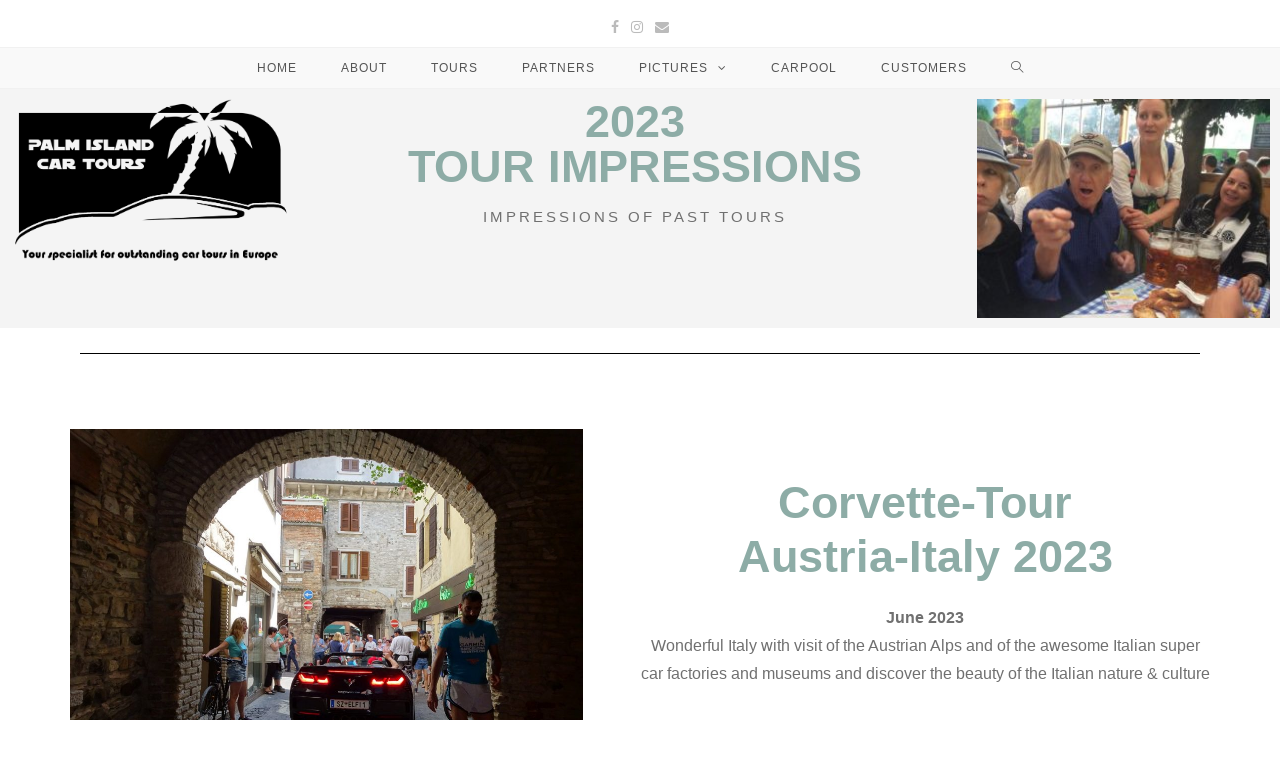

--- FILE ---
content_type: text/html; charset=UTF-8
request_url: http://palm-island-car.tours/pictures-2023-3-2
body_size: 15315
content:

<!DOCTYPE html>
<html class="html" lang="de" itemscope itemtype="http://schema.org/WebPage">
<head>
	<meta charset="UTF-8">
	<link rel="profile" href="http://gmpg.org/xfn/11">

	<meta name='robots' content='index, follow, max-image-preview:large, max-snippet:-1, max-video-preview:-1' />
<meta name="viewport" content="width=device-width, initial-scale=1">
	<!-- This site is optimized with the Yoast SEO plugin v16.0.2 - https://yoast.com/wordpress/plugins/seo/ -->
	<title>Pictures 2023 - Palm Island Car Tours</title>
	<link rel="canonical" href="http://palm-island-car.tours/pictures-2023-3-2" />
	<meta property="og:locale" content="de_DE" />
	<meta property="og:type" content="article" />
	<meta property="og:title" content="Pictures 2023 - Palm Island Car Tours" />
	<meta property="og:description" content="2023 TOUR IMPRESSIONS Impressions of past tours Corvette-Tour Austria-Italy 2023 June 2023 Wonderful Italy with visit of the Austrian Alps and of the awesome&nbsp;Italian super car factories and museums&nbsp;and discover the beauty of the Italian nature &amp; culture Open Album Video Impressions" />
	<meta property="og:url" content="http://palm-island-car.tours/pictures-2023-3-2" />
	<meta property="og:site_name" content="Palm Island Car Tours" />
	<meta property="article:publisher" content="https://www.facebook.com/Palm-Island-Car-Tours-2066198046958620/" />
	<meta property="article:modified_time" content="2023-08-22T16:14:32+00:00" />
	<meta property="og:image" content="http://palm-island-car.tours/wp-content/uploads/2019/02/logo_pict_transparent-768x449.png" />
	<meta name="twitter:card" content="summary_large_image" />
	<meta name="twitter:label1" content="Geschätzte Lesezeit">
	<meta name="twitter:data1" content="1 Minute">
	<script type="application/ld+json" class="yoast-schema-graph">{"@context":"https://schema.org","@graph":[{"@type":"Organization","@id":"http://palm-island-car.tours/#organization","name":"Palm Island Car Tours","url":"http://palm-island-car.tours/","sameAs":["https://www.facebook.com/Palm-Island-Car-Tours-2066198046958620/","https://www.instagram.com/palm_island_car_tours/"],"logo":{"@type":"ImageObject","@id":"http://palm-island-car.tours/#logo","inLanguage":"de","url":"http://palm-island-car.tours/wp-content/uploads/2019/02/Logo_original_klein.jpg","width":660,"height":510,"caption":"Palm Island Car Tours"},"image":{"@id":"http://palm-island-car.tours/#logo"}},{"@type":"WebSite","@id":"http://palm-island-car.tours/#website","url":"http://palm-island-car.tours/","name":"Palm Island Car Tours","description":"See the world with fantastic sport cars","publisher":{"@id":"http://palm-island-car.tours/#organization"},"potentialAction":[{"@type":"SearchAction","target":"http://palm-island-car.tours/?s={search_term_string}","query-input":"required name=search_term_string"}],"inLanguage":"de"},{"@type":"ImageObject","@id":"http://palm-island-car.tours/pictures-2023-3-2#primaryimage","inLanguage":"de","url":"http://palm-island-car.tours/wp-content/uploads/2019/02/logo_pict_transparent-768x449.png"},{"@type":"WebPage","@id":"http://palm-island-car.tours/pictures-2023-3-2#webpage","url":"http://palm-island-car.tours/pictures-2023-3-2","name":"Pictures 2023 - Palm Island Car Tours","isPartOf":{"@id":"http://palm-island-car.tours/#website"},"primaryImageOfPage":{"@id":"http://palm-island-car.tours/pictures-2023-3-2#primaryimage"},"datePublished":"2022-07-29T17:38:01+00:00","dateModified":"2023-08-22T16:14:32+00:00","breadcrumb":{"@id":"http://palm-island-car.tours/pictures-2023-3-2#breadcrumb"},"inLanguage":"de","potentialAction":[{"@type":"ReadAction","target":["http://palm-island-car.tours/pictures-2023-3-2"]}]},{"@type":"BreadcrumbList","@id":"http://palm-island-car.tours/pictures-2023-3-2#breadcrumb","itemListElement":[{"@type":"ListItem","position":1,"item":{"@type":"WebPage","@id":"http://palm-island-car.tours/","url":"http://palm-island-car.tours/","name":"Startseite"}},{"@type":"ListItem","position":2,"item":{"@type":"WebPage","@id":"http://palm-island-car.tours/pictures-2023-3-2","url":"http://palm-island-car.tours/pictures-2023-3-2","name":"Pictures 2023"}}]}]}</script>
	<!-- / Yoast SEO plugin. -->


<link rel='dns-prefetch' href='//s.w.org' />
<link rel='dns-prefetch' href='//v0.wordpress.com' />
<link rel="alternate" type="application/rss+xml" title="Palm Island Car Tours &raquo; Feed" href="http://palm-island-car.tours/feed" />
<link rel="alternate" type="application/rss+xml" title="Palm Island Car Tours &raquo; Kommentar-Feed" href="http://palm-island-car.tours/comments/feed" />
		<!-- This site uses the Google Analytics by ExactMetrics plugin v6.7.0 - Using Analytics tracking - https://www.exactmetrics.com/ -->
		<!-- Note: ExactMetrics is not currently configured on this site. The site owner needs to authenticate with Google Analytics in the ExactMetrics settings panel. -->
					<!-- No UA code set -->
				<!-- / Google Analytics by ExactMetrics -->
				<script type="text/javascript">
			window._wpemojiSettings = {"baseUrl":"https:\/\/s.w.org\/images\/core\/emoji\/13.0.1\/72x72\/","ext":".png","svgUrl":"https:\/\/s.w.org\/images\/core\/emoji\/13.0.1\/svg\/","svgExt":".svg","source":{"concatemoji":"http:\/\/palm-island-car.tours\/wp-includes\/js\/wp-emoji-release.min.js?ver=5.7.14"}};
			!function(e,a,t){var n,r,o,i=a.createElement("canvas"),p=i.getContext&&i.getContext("2d");function s(e,t){var a=String.fromCharCode;p.clearRect(0,0,i.width,i.height),p.fillText(a.apply(this,e),0,0);e=i.toDataURL();return p.clearRect(0,0,i.width,i.height),p.fillText(a.apply(this,t),0,0),e===i.toDataURL()}function c(e){var t=a.createElement("script");t.src=e,t.defer=t.type="text/javascript",a.getElementsByTagName("head")[0].appendChild(t)}for(o=Array("flag","emoji"),t.supports={everything:!0,everythingExceptFlag:!0},r=0;r<o.length;r++)t.supports[o[r]]=function(e){if(!p||!p.fillText)return!1;switch(p.textBaseline="top",p.font="600 32px Arial",e){case"flag":return s([127987,65039,8205,9895,65039],[127987,65039,8203,9895,65039])?!1:!s([55356,56826,55356,56819],[55356,56826,8203,55356,56819])&&!s([55356,57332,56128,56423,56128,56418,56128,56421,56128,56430,56128,56423,56128,56447],[55356,57332,8203,56128,56423,8203,56128,56418,8203,56128,56421,8203,56128,56430,8203,56128,56423,8203,56128,56447]);case"emoji":return!s([55357,56424,8205,55356,57212],[55357,56424,8203,55356,57212])}return!1}(o[r]),t.supports.everything=t.supports.everything&&t.supports[o[r]],"flag"!==o[r]&&(t.supports.everythingExceptFlag=t.supports.everythingExceptFlag&&t.supports[o[r]]);t.supports.everythingExceptFlag=t.supports.everythingExceptFlag&&!t.supports.flag,t.DOMReady=!1,t.readyCallback=function(){t.DOMReady=!0},t.supports.everything||(n=function(){t.readyCallback()},a.addEventListener?(a.addEventListener("DOMContentLoaded",n,!1),e.addEventListener("load",n,!1)):(e.attachEvent("onload",n),a.attachEvent("onreadystatechange",function(){"complete"===a.readyState&&t.readyCallback()})),(n=t.source||{}).concatemoji?c(n.concatemoji):n.wpemoji&&n.twemoji&&(c(n.twemoji),c(n.wpemoji)))}(window,document,window._wpemojiSettings);
		</script>
		<style type="text/css">
img.wp-smiley,
img.emoji {
	display: inline !important;
	border: none !important;
	box-shadow: none !important;
	height: 1em !important;
	width: 1em !important;
	margin: 0 .07em !important;
	vertical-align: -0.1em !important;
	background: none !important;
	padding: 0 !important;
}
</style>
	<link rel='stylesheet' id='wp-block-library-css'  href='http://palm-island-car.tours/wp-includes/css/dist/block-library/style.min.css?ver=5.7.14' type='text/css' media='all' />
<style id='wp-block-library-inline-css' type='text/css'>
.has-text-align-justify{text-align:justify;}
</style>
<link rel='stylesheet' id='contact-form-7-css'  href='http://palm-island-car.tours/wp-content/plugins/contact-form-7/includes/css/styles.css?ver=5.4' type='text/css' media='all' />
<link rel='stylesheet' id='rs-plugin-settings-css'  href='http://palm-island-car.tours/wp-content/plugins/revslider/public/assets/css/settings.css?ver=5.4.8.1' type='text/css' media='all' />
<style id='rs-plugin-settings-inline-css' type='text/css'>
#rs-demo-id {}
</style>
<link rel='stylesheet' id='font-awesome-css'  href='http://palm-island-car.tours/wp-content/themes/oceanwp/assets/css/third/font-awesome.min.css?ver=4.7.0' type='text/css' media='all' />
<link rel='stylesheet' id='simple-line-icons-css'  href='http://palm-island-car.tours/wp-content/themes/oceanwp/assets/css/third/simple-line-icons.min.css?ver=2.4.0' type='text/css' media='all' />
<link rel='stylesheet' id='magnific-popup-css'  href='http://palm-island-car.tours/wp-content/themes/oceanwp/assets/css/third/magnific-popup.min.css?ver=1.0.0' type='text/css' media='all' />
<link rel='stylesheet' id='slick-css'  href='http://palm-island-car.tours/wp-content/themes/oceanwp/assets/css/third/slick.min.css?ver=1.6.0' type='text/css' media='all' />
<link rel='stylesheet' id='oceanwp-style-css'  href='http://palm-island-car.tours/wp-content/themes/oceanwp/assets/css/style.min.css?ver=1.5.32' type='text/css' media='all' />
<link rel='stylesheet' id='elementor-icons-css'  href='http://palm-island-car.tours/wp-content/plugins/elementor/assets/lib/eicons/css/elementor-icons.min.css?ver=5.11.0' type='text/css' media='all' />
<link rel='stylesheet' id='elementor-animations-css'  href='http://palm-island-car.tours/wp-content/plugins/elementor/assets/lib/animations/animations.min.css?ver=3.1.4' type='text/css' media='all' />
<link rel='stylesheet' id='elementor-frontend-legacy-css'  href='http://palm-island-car.tours/wp-content/plugins/elementor/assets/css/frontend-legacy.min.css?ver=3.1.4' type='text/css' media='all' />
<link rel='stylesheet' id='elementor-frontend-css'  href='http://palm-island-car.tours/wp-content/plugins/elementor/assets/css/frontend.min.css?ver=3.1.4' type='text/css' media='all' />
<link rel='stylesheet' id='elementor-post-8222-css'  href='http://palm-island-car.tours/wp-content/uploads/elementor/css/post-8222.css?ver=1616609406' type='text/css' media='all' />
<link rel='stylesheet' id='elementor-global-css'  href='http://palm-island-car.tours/wp-content/uploads/elementor/css/global.css?ver=1616609406' type='text/css' media='all' />
<link rel='stylesheet' id='elementor-post-8502-css'  href='http://palm-island-car.tours/wp-content/uploads/elementor/css/post-8502.css?ver=1692706558' type='text/css' media='all' />
<link rel='stylesheet' id='jquery-lazyloadxt-spinner-css-css'  href='//palm-island-car.tours/wp-content/plugins/a3-lazy-load/assets/css/jquery.lazyloadxt.spinner.css?ver=5.7.14' type='text/css' media='all' />
<link rel='stylesheet' id='oe-widgets-style-css'  href='http://palm-island-car.tours/wp-content/plugins/ocean-extra/assets/css/widgets.css?ver=5.7.14' type='text/css' media='all' />
<link rel='stylesheet' id='jetpack_css-css'  href='http://palm-island-car.tours/wp-content/plugins/jetpack/css/jetpack.css?ver=9.5.5' type='text/css' media='all' />
<script type='text/javascript' src='http://palm-island-car.tours/wp-content/plugins/1and1-wordpress-assistant/js/cookies.js?ver=5.7.14' id='1and1-wp-cookies-js'></script>
<script type='text/javascript' src='http://palm-island-car.tours/wp-includes/js/jquery/jquery.min.js?ver=3.5.1' id='jquery-core-js'></script>
<script type='text/javascript' src='http://palm-island-car.tours/wp-includes/js/jquery/jquery-migrate.min.js?ver=3.3.2' id='jquery-migrate-js'></script>
<script type='text/javascript' src='http://palm-island-car.tours/wp-content/plugins/revslider/public/assets/js/jquery.themepunch.tools.min.js?ver=5.4.8.1' id='tp-tools-js'></script>
<script type='text/javascript' src='http://palm-island-car.tours/wp-content/plugins/revslider/public/assets/js/jquery.themepunch.revolution.min.js?ver=5.4.8.1' id='revmin-js'></script>
<link rel="https://api.w.org/" href="http://palm-island-car.tours/wp-json/" /><link rel="alternate" type="application/json" href="http://palm-island-car.tours/wp-json/wp/v2/pages/8502" /><link rel="EditURI" type="application/rsd+xml" title="RSD" href="http://palm-island-car.tours/xmlrpc.php?rsd" />
<link rel="wlwmanifest" type="application/wlwmanifest+xml" href="http://palm-island-car.tours/wp-includes/wlwmanifest.xml" /> 
<meta name="generator" content="WordPress 5.7.14" />
<link rel='shortlink' href='https://wp.me/PaItzC-2d8' />
<link rel="alternate" type="application/json+oembed" href="http://palm-island-car.tours/wp-json/oembed/1.0/embed?url=http%3A%2F%2Fpalm-island-car.tours%2Fpictures-2023-3-2" />
<link rel="alternate" type="text/xml+oembed" href="http://palm-island-car.tours/wp-json/oembed/1.0/embed?url=http%3A%2F%2Fpalm-island-car.tours%2Fpictures-2023-3-2&#038;format=xml" />
<style type='text/css'>img#wpstats{display:none}</style><style type="text/css">.recentcomments a{display:inline !important;padding:0 !important;margin:0 !important;}</style><style type="text/css">.broken_link, a.broken_link {
	text-decoration: line-through;
}</style><meta name="generator" content="Powered by Slider Revolution 5.4.8.1 - responsive, Mobile-Friendly Slider Plugin for WordPress with comfortable drag and drop interface." />
<link rel="icon" href="http://palm-island-car.tours/wp-content/uploads/2019/01/cropped-palm-32x32.jpg" sizes="32x32" />
<link rel="icon" href="http://palm-island-car.tours/wp-content/uploads/2019/01/cropped-palm-192x192.jpg" sizes="192x192" />
<link rel="apple-touch-icon" href="http://palm-island-car.tours/wp-content/uploads/2019/01/cropped-palm-180x180.jpg" />
<meta name="msapplication-TileImage" content="http://palm-island-car.tours/wp-content/uploads/2019/01/cropped-palm-270x270.jpg" />
<script type="text/javascript">function setREVStartSize(e){									
						try{ e.c=jQuery(e.c);var i=jQuery(window).width(),t=9999,r=0,n=0,l=0,f=0,s=0,h=0;
							if(e.responsiveLevels&&(jQuery.each(e.responsiveLevels,function(e,f){f>i&&(t=r=f,l=e),i>f&&f>r&&(r=f,n=e)}),t>r&&(l=n)),f=e.gridheight[l]||e.gridheight[0]||e.gridheight,s=e.gridwidth[l]||e.gridwidth[0]||e.gridwidth,h=i/s,h=h>1?1:h,f=Math.round(h*f),"fullscreen"==e.sliderLayout){var u=(e.c.width(),jQuery(window).height());if(void 0!=e.fullScreenOffsetContainer){var c=e.fullScreenOffsetContainer.split(",");if (c) jQuery.each(c,function(e,i){u=jQuery(i).length>0?u-jQuery(i).outerHeight(!0):u}),e.fullScreenOffset.split("%").length>1&&void 0!=e.fullScreenOffset&&e.fullScreenOffset.length>0?u-=jQuery(window).height()*parseInt(e.fullScreenOffset,0)/100:void 0!=e.fullScreenOffset&&e.fullScreenOffset.length>0&&(u-=parseInt(e.fullScreenOffset,0))}f=u}else void 0!=e.minHeight&&f<e.minHeight&&(f=e.minHeight);e.c.closest(".rev_slider_wrapper").css({height:f})					
						}catch(d){console.log("Failure at Presize of Slider:"+d)}						
					};</script>
<!-- OceanWP CSS -->
<style type="text/css">
/* General CSS */a:hover,a.light:hover,.theme-heading .text::before,#top-bar-content >a:hover,#top-bar-social li.oceanwp-email a:hover,#site-navigation-wrap .dropdown-menu >li >a:hover,#site-header.medium-header #medium-searchform button:hover,.oceanwp-mobile-menu-icon a:hover,.blog-entry.post .blog-entry-header .entry-title a:hover,.blog-entry.post .blog-entry-readmore a:hover,.blog-entry.thumbnail-entry .blog-entry-category a,ul.meta li a:hover,.dropcap,.single nav.post-navigation .nav-links .title,body .related-post-title a:hover,body #wp-calendar caption,body .contact-info-widget.default i,body .contact-info-widget.big-icons i,body .custom-links-widget .oceanwp-custom-links li a:hover,body .custom-links-widget .oceanwp-custom-links li a:hover:before,body .posts-thumbnails-widget li a:hover,body .social-widget li.oceanwp-email a:hover,.comment-author .comment-meta .comment-reply-link,#respond #cancel-comment-reply-link:hover,#footer-widgets .footer-box a:hover,#footer-bottom a:hover,#footer-bottom #footer-bottom-menu a:hover,.sidr a:hover,.sidr-class-dropdown-toggle:hover,.sidr-class-menu-item-has-children.active >a,.sidr-class-menu-item-has-children.active >a >.sidr-class-dropdown-toggle,input[type=checkbox]:checked:before{color:#8daca6}input[type="button"],input[type="reset"],input[type="submit"],button[type="submit"],.button,#site-navigation-wrap .dropdown-menu >li.btn >a >span,.thumbnail:hover i,.post-quote-content,.omw-modal .omw-close-modal,body .contact-info-widget.big-icons li:hover i,body div.wpforms-container-full .wpforms-form input[type=submit],body div.wpforms-container-full .wpforms-form button[type=submit],body div.wpforms-container-full .wpforms-form .wpforms-page-button{background-color:#8daca6}.widget-title{border-color:#8daca6}blockquote{border-color:#8daca6}#searchform-dropdown{border-color:#8daca6}.dropdown-menu .sub-menu{border-color:#8daca6}.blog-entry.large-entry .blog-entry-readmore a:hover{border-color:#8daca6}.oceanwp-newsletter-form-wrap input[type="email"]:focus{border-color:#8daca6}.social-widget li.oceanwp-email a:hover{border-color:#8daca6}#respond #cancel-comment-reply-link:hover{border-color:#8daca6}body .contact-info-widget.big-icons li:hover i{border-color:#8daca6}#footer-widgets .oceanwp-newsletter-form-wrap input[type="email"]:focus{border-color:#8daca6}.container{width:1401px}@media only screen and (min-width:960px){.content-area,.content-left-sidebar .content-area{width:100%}}@media only screen and (min-width:960px){.widget-area,.content-left-sidebar .widget-area{width:30%}}/* Top Bar CSS */#top-bar{padding:0}/* Header CSS */#site-header.medium-header .top-header-wrap{padding:20px 0 20px 0}.is-sticky #site-header.medium-header .top-header-wrap{padding:10px 0 10px 0}#site-header.medium-header #site-navigation-wrap .dropdown-menu >li >a,#site-header.medium-header .oceanwp-mobile-menu-icon a{line-height:40px}#site-header.has-header-media .overlay-header-media{background-color:rgba(0,0,0,0.5)}#site-logo #site-logo-inner a img,#site-header.center-header #site-navigation-wrap .middle-site-logo a img{max-width:174px}#site-header #site-logo #site-logo-inner a img,#site-header.center-header #site-navigation-wrap .middle-site-logo a img{max-height:168px}.oceanwp-social-menu ul li a,.oceanwp-social-menu .colored ul li a,.oceanwp-social-menu .minimal ul li a,.oceanwp-social-menu .dark ul li a{font-size:16px}.oceanwp-social-menu ul li a{margin:0 5px 0 0}/* Footer Widgets CSS */#footer-widgets{padding:50px 0 0 0}#footer-widgets{background-color:#f9f9f9}/* Footer Bottom CSS */#footer-bottom{background-color:#f9f9f9}/* Typography CSS */body{color:#ffffff}h1{color:#8daca6}h2{color:#8daca6}h3{color:#8daca6}h4{color:#8daca6}.dropdown-menu ul li a.menu-link,#site-header.full_screen-header .fs-dropdown-menu ul.sub-menu li a{text-transform:uppercase}
</style></head>

<body class="page-template-default page page-id-8502 wp-custom-logo oceanwp-theme sidebar-mobile medium-header-style default-breakpoint content-full-width content-max-width has-topbar page-header-disabled has-breadcrumbs no-margins elementor-default elementor-kit-8222 elementor-page elementor-page-8502">

	
	<div id="outer-wrap" class="site clr">

		
		<div id="wrap" class="clr">

			

<div id="top-bar-wrap" class="clr">

	<div id="top-bar" class="clr container has-no-content">

		
		<div id="top-bar-inner" class="clr">

			

<div id="top-bar-social" class="clr top-bar-centered">

	<ul class="clr">

		<li class="oceanwp-facebook"><a href="https://www.facebook.com/Palm-Island-Car-Tours-2066198046958620/" title="Facebook" target="_blank"><span class="fa fa-facebook"></span></a></li><li class="oceanwp-instagram"><a href="https://www.instagram.com/palm_island_car_tours" title="Instagram" target="_blank"><span class="fa fa-instagram"></span></a></li><li class="oceanwp-email"><a href="mailto:&#109;&#97;ndy&#64;pal&#109;&#45;&#105;&#115;&#108;an&#100;&#45;&#99;&#97;r.&#116;o&#117;&#114;&#115;" title="E-Mail" target="_self"><span class="fa fa-envelope"></span></a></li>
	</ul>

</div><!-- #top-bar-social -->
		</div><!-- #top-bar-inner -->

		
	</div><!-- #top-bar -->

</div><!-- #top-bar-wrap -->


			
<header id="site-header" class="medium-header has-social hidden-menu clr" data-height="54" itemscope="itemscope" itemtype="http://schema.org/WPHeader">

	
		

<div id="site-header-inner" class="clr">

	
	<div class="bottom-header-wrap clr">

					<div id="site-navigation-wrap" class="clr center-menu">
		
			
							<div class="container clr">
			
			<nav id="site-navigation" class="navigation main-navigation clr" itemscope="itemscope" itemtype="http://schema.org/SiteNavigationElement">

				<ul id="menu-main-menu" class="main-menu dropdown-menu sf-menu"><li id="menu-item-6872" class="menu-item menu-item-type-custom menu-item-object-custom menu-item-home menu-item-6872"><a href="http://palm-island-car.tours/" class="menu-link"><span class="text-wrap">Home</span></a></li><li id="menu-item-6732" class="menu-item menu-item-type-post_type menu-item-object-page menu-item-6732"><a href="http://palm-island-car.tours/about-me" class="menu-link"><span class="text-wrap">About</span></a></li><li id="menu-item-6691" class="menu-item menu-item-type-custom menu-item-object-custom menu-item-6691"><a href="http://palm-island-car.tours/tours" class="menu-link"><span class="text-wrap">Tours</span></a></li><li id="menu-item-6752" class="menu-item menu-item-type-custom menu-item-object-custom menu-item-6752"><a href="http://palm-island-car.tours/partners" class="menu-link"><span class="text-wrap">Partners</span></a></li><li id="menu-item-6693" class="menu-item menu-item-type-custom menu-item-object-custom current-menu-ancestor current-menu-parent menu-item-has-children dropdown menu-item-6693 nav-no-click"><a class="menu-link"><span class="text-wrap">Pictures <span class="nav-arrow fa fa-angle-down"></span></span></a>
<ul class="sub-menu">
	<li id="menu-item-8513" class="menu-item menu-item-type-post_type menu-item-object-page current-menu-item page_item page-item-8502 current_page_item menu-item-8513"><a href="http://palm-island-car.tours/pictures-2023-3-2" class="menu-link"><span class="text-wrap">Pictures 2023</span></a></li>	<li id="menu-item-8519" class="menu-item menu-item-type-post_type menu-item-object-page menu-item-8519"><a href="http://palm-island-car.tours/pictures-2022" class="menu-link"><span class="text-wrap">Pictures 2022</span></a></li>	<li id="menu-item-7708" class="menu-item menu-item-type-post_type menu-item-object-page menu-item-7708"><a href="http://palm-island-car.tours/pictures2019" class="menu-link"><span class="text-wrap">Pictures 2019</span></a></li>	<li id="menu-item-7713" class="menu-item menu-item-type-post_type menu-item-object-page menu-item-7713"><a href="http://palm-island-car.tours/pictures-2018" class="menu-link"><span class="text-wrap">Pictures 2018</span></a></li></ul>
</li><li id="menu-item-6692" class="menu-item menu-item-type-custom menu-item-object-custom menu-item-6692"><a href="http://palm-island-car.tours/carpool" class="menu-link"><span class="text-wrap">Carpool</span></a></li><li id="menu-item-6871" class="menu-item menu-item-type-custom menu-item-object-custom menu-item-6871"><a href="http://palm-island-car.tours/custemer-review" class="menu-link"><span class="text-wrap">Customers</span></a></li><li class="search-toggle-li"><a href="#" class="site-search-toggle search-dropdown-toggle"><span class="icon-magnifier"></span></a></li></ul>
<div id="searchform-dropdown" class="header-searchform-wrap clr">
	
<form method="get" class="searchform" id="searchform" action="http://palm-island-car.tours/">
	<input type="text" class="field" name="s" id="s" placeholder="Suche nach">
	</form></div><!-- #searchform-dropdown -->
			</nav><!-- #site-navigation -->

							</div>
			
			
					</div><!-- #site-navigation-wrap -->
		
		
	
		
	<div class="oceanwp-mobile-menu-icon clr mobile-right">

		
		
		
		<a href="#" class="mobile-menu">
							<i class="fa fa-bars"></i>
							<span class="oceanwp-text">Menü</span>

						</a>

		
		
		
	</div><!-- #oceanwp-mobile-menu-navbar -->


		
	</div>

</div><!-- #site-header-inner -->


				
	
</header><!-- #site-header -->


						
			<main id="main" class="site-main clr" >

				
	
	<div id="content-wrap" class="container clr">

		
		<div id="primary" class="content-area clr">

			
			<div id="content" class="site-content clr">

				
				
<article class="single-page-article clr">

	
<div class="entry clr" itemprop="text">
				<div data-elementor-type="wp-post" data-elementor-id="8502" class="elementor elementor-8502" data-elementor-settings="[]">
						<div class="elementor-inner">
							<div class="elementor-section-wrap">
							<section class="elementor-section elementor-top-section elementor-element elementor-element-19fa37c elementor-section-stretched elementor-section-full_width elementor-section-height-default elementor-section-height-default" data-id="19fa37c" data-element_type="section" data-settings="{&quot;stretch_section&quot;:&quot;section-stretched&quot;,&quot;background_background&quot;:&quot;classic&quot;}">
						<div class="elementor-container elementor-column-gap-default">
							<div class="elementor-row">
					<div class="elementor-column elementor-col-33 elementor-top-column elementor-element elementor-element-4210491" data-id="4210491" data-element_type="column">
			<div class="elementor-column-wrap elementor-element-populated">
							<div class="elementor-widget-wrap">
						<div class="elementor-element elementor-element-c581cda elementor-widget elementor-widget-image" data-id="c581cda" data-element_type="widget" data-widget_type="image.default">
				<div class="elementor-widget-container">
					<div class="elementor-image">
										<img width="768" height="449" src="//palm-island-car.tours/wp-content/plugins/a3-lazy-load/assets/images/lazy_placeholder.gif" data-lazy-type="image" data-src="http://palm-island-car.tours/wp-content/uploads/2019/02/logo_pict_transparent-768x449.png" class="lazy lazy-hidden attachment-medium_large size-medium_large" alt="" loading="lazy" srcset="" data-srcset="http://palm-island-car.tours/wp-content/uploads/2019/02/logo_pict_transparent-768x449.png 768w, http://palm-island-car.tours/wp-content/uploads/2019/02/logo_pict_transparent-e1549294175844.png 300w, http://palm-island-car.tours/wp-content/uploads/2019/02/logo_pict_transparent-1024x599.png 1024w" sizes="(max-width: 768px) 100vw, 768px" data-attachment-id="7518" data-permalink="http://palm-island-car.tours/?attachment_id=7518" data-orig-file="http://palm-island-car.tours/wp-content/uploads/2019/02/logo_pict_transparent-e1549294175844.png" data-orig-size="300,176" data-comments-opened="1" data-image-meta="{&quot;aperture&quot;:&quot;0&quot;,&quot;credit&quot;:&quot;&quot;,&quot;camera&quot;:&quot;&quot;,&quot;caption&quot;:&quot;&quot;,&quot;created_timestamp&quot;:&quot;0&quot;,&quot;copyright&quot;:&quot;&quot;,&quot;focal_length&quot;:&quot;0&quot;,&quot;iso&quot;:&quot;0&quot;,&quot;shutter_speed&quot;:&quot;0&quot;,&quot;title&quot;:&quot;&quot;,&quot;orientation&quot;:&quot;0&quot;}" data-image-title="logo_pict_transparent" data-image-description="" data-medium-file="http://palm-island-car.tours/wp-content/uploads/2019/02/logo_pict_transparent-300x175.png" data-large-file="http://palm-island-car.tours/wp-content/uploads/2019/02/logo_pict_transparent-1024x599.png" /><noscript><img width="768" height="449" src="http://palm-island-car.tours/wp-content/uploads/2019/02/logo_pict_transparent-768x449.png" class="attachment-medium_large size-medium_large" alt="" loading="lazy" srcset="http://palm-island-car.tours/wp-content/uploads/2019/02/logo_pict_transparent-768x449.png 768w, http://palm-island-car.tours/wp-content/uploads/2019/02/logo_pict_transparent-e1549294175844.png 300w, http://palm-island-car.tours/wp-content/uploads/2019/02/logo_pict_transparent-1024x599.png 1024w" sizes="(max-width: 768px) 100vw, 768px" data-attachment-id="7518" data-permalink="http://palm-island-car.tours/?attachment_id=7518" data-orig-file="http://palm-island-car.tours/wp-content/uploads/2019/02/logo_pict_transparent-e1549294175844.png" data-orig-size="300,176" data-comments-opened="1" data-image-meta="{&quot;aperture&quot;:&quot;0&quot;,&quot;credit&quot;:&quot;&quot;,&quot;camera&quot;:&quot;&quot;,&quot;caption&quot;:&quot;&quot;,&quot;created_timestamp&quot;:&quot;0&quot;,&quot;copyright&quot;:&quot;&quot;,&quot;focal_length&quot;:&quot;0&quot;,&quot;iso&quot;:&quot;0&quot;,&quot;shutter_speed&quot;:&quot;0&quot;,&quot;title&quot;:&quot;&quot;,&quot;orientation&quot;:&quot;0&quot;}" data-image-title="logo_pict_transparent" data-image-description="" data-medium-file="http://palm-island-car.tours/wp-content/uploads/2019/02/logo_pict_transparent-300x175.png" data-large-file="http://palm-island-car.tours/wp-content/uploads/2019/02/logo_pict_transparent-1024x599.png" /></noscript>											</div>
				</div>
				</div>
						</div>
					</div>
		</div>
				<div class="elementor-column elementor-col-33 elementor-top-column elementor-element elementor-element-f8a958a" data-id="f8a958a" data-element_type="column">
			<div class="elementor-column-wrap elementor-element-populated">
							<div class="elementor-widget-wrap">
						<div class="elementor-element elementor-element-4276862 elementor-invisible elementor-widget elementor-widget-heading" data-id="4276862" data-element_type="widget" data-settings="{&quot;_animation&quot;:&quot;fadeInDown&quot;}" data-widget_type="heading.default">
				<div class="elementor-widget-container">
			<h4 class="elementor-heading-title elementor-size-default">2023<br>TOUR IMPRESSIONS</h4>		</div>
				</div>
				<div class="elementor-element elementor-element-47d7a78 elementor-widget elementor-widget-heading" data-id="47d7a78" data-element_type="widget" data-widget_type="heading.default">
				<div class="elementor-widget-container">
			<h5 class="elementor-heading-title elementor-size-default"><span class="tlid-translation translation"><span title="" class="">Impressions of past tours</span></span></h5>		</div>
				</div>
						</div>
					</div>
		</div>
				<div class="elementor-column elementor-col-33 elementor-top-column elementor-element elementor-element-67087e8" data-id="67087e8" data-element_type="column">
			<div class="elementor-column-wrap elementor-element-populated">
							<div class="elementor-widget-wrap">
						<div class="elementor-element elementor-element-308ce6f elementor-widget elementor-widget-image" data-id="308ce6f" data-element_type="widget" data-widget_type="image.default">
				<div class="elementor-widget-container">
					<div class="elementor-image">
										<img width="300" height="224" src="//palm-island-car.tours/wp-content/plugins/a3-lazy-load/assets/images/lazy_placeholder.gif" data-lazy-type="image" data-src="http://palm-island-car.tours/wp-content/uploads/2019/02/manu10-300x224.jpg" class="lazy lazy-hidden attachment-medium size-medium" alt="" loading="lazy" srcset="" data-srcset="http://palm-island-car.tours/wp-content/uploads/2019/02/manu10-300x224.jpg 300w, http://palm-island-car.tours/wp-content/uploads/2019/02/manu10-768x573.jpg 768w, http://palm-island-car.tours/wp-content/uploads/2019/02/manu10.jpg 960w" sizes="(max-width: 300px) 100vw, 300px" data-attachment-id="7293" data-permalink="http://palm-island-car.tours/custemer-review/manu10" data-orig-file="http://palm-island-car.tours/wp-content/uploads/2019/02/manu10.jpg" data-orig-size="960,716" data-comments-opened="1" data-image-meta="{&quot;aperture&quot;:&quot;0&quot;,&quot;credit&quot;:&quot;&quot;,&quot;camera&quot;:&quot;&quot;,&quot;caption&quot;:&quot;&quot;,&quot;created_timestamp&quot;:&quot;0&quot;,&quot;copyright&quot;:&quot;&quot;,&quot;focal_length&quot;:&quot;0&quot;,&quot;iso&quot;:&quot;0&quot;,&quot;shutter_speed&quot;:&quot;0&quot;,&quot;title&quot;:&quot;&quot;,&quot;orientation&quot;:&quot;0&quot;}" data-image-title="manu10" data-image-description="" data-medium-file="http://palm-island-car.tours/wp-content/uploads/2019/02/manu10-300x224.jpg" data-large-file="http://palm-island-car.tours/wp-content/uploads/2019/02/manu10.jpg" /><noscript><img width="300" height="224" src="http://palm-island-car.tours/wp-content/uploads/2019/02/manu10-300x224.jpg" class="attachment-medium size-medium" alt="" loading="lazy" srcset="http://palm-island-car.tours/wp-content/uploads/2019/02/manu10-300x224.jpg 300w, http://palm-island-car.tours/wp-content/uploads/2019/02/manu10-768x573.jpg 768w, http://palm-island-car.tours/wp-content/uploads/2019/02/manu10.jpg 960w" sizes="(max-width: 300px) 100vw, 300px" data-attachment-id="7293" data-permalink="http://palm-island-car.tours/custemer-review/manu10" data-orig-file="http://palm-island-car.tours/wp-content/uploads/2019/02/manu10.jpg" data-orig-size="960,716" data-comments-opened="1" data-image-meta="{&quot;aperture&quot;:&quot;0&quot;,&quot;credit&quot;:&quot;&quot;,&quot;camera&quot;:&quot;&quot;,&quot;caption&quot;:&quot;&quot;,&quot;created_timestamp&quot;:&quot;0&quot;,&quot;copyright&quot;:&quot;&quot;,&quot;focal_length&quot;:&quot;0&quot;,&quot;iso&quot;:&quot;0&quot;,&quot;shutter_speed&quot;:&quot;0&quot;,&quot;title&quot;:&quot;&quot;,&quot;orientation&quot;:&quot;0&quot;}" data-image-title="manu10" data-image-description="" data-medium-file="http://palm-island-car.tours/wp-content/uploads/2019/02/manu10-300x224.jpg" data-large-file="http://palm-island-car.tours/wp-content/uploads/2019/02/manu10.jpg" /></noscript>											</div>
				</div>
				</div>
						</div>
					</div>
		</div>
								</div>
					</div>
		</section>
				<section class="elementor-section elementor-top-section elementor-element elementor-element-8cc8950 elementor-section-boxed elementor-section-height-default elementor-section-height-default" data-id="8cc8950" data-element_type="section">
						<div class="elementor-container elementor-column-gap-default">
							<div class="elementor-row">
					<div class="elementor-column elementor-col-100 elementor-top-column elementor-element elementor-element-79c3569" data-id="79c3569" data-element_type="column">
			<div class="elementor-column-wrap elementor-element-populated">
							<div class="elementor-widget-wrap">
						<div class="elementor-element elementor-element-59a2ea9 elementor-widget-divider--view-line elementor-widget elementor-widget-divider" data-id="59a2ea9" data-element_type="widget" data-widget_type="divider.default">
				<div class="elementor-widget-container">
					<div class="elementor-divider">
			<span class="elementor-divider-separator">
						</span>
		</div>
				</div>
				</div>
						</div>
					</div>
		</div>
								</div>
					</div>
		</section>
				<section class="elementor-section elementor-top-section elementor-element elementor-element-017cfc1 elementor-section-content-middle elementor-reverse-mobile elementor-section-boxed elementor-section-height-default elementor-section-height-default" data-id="017cfc1" data-element_type="section">
						<div class="elementor-container elementor-column-gap-no">
							<div class="elementor-row">
					<div class="elementor-column elementor-col-50 elementor-top-column elementor-element elementor-element-92a6b6a" data-id="92a6b6a" data-element_type="column">
			<div class="elementor-column-wrap elementor-element-populated">
							<div class="elementor-widget-wrap">
						<div class="elementor-element elementor-element-3d13127 elementor-widget elementor-widget-image" data-id="3d13127" data-element_type="widget" data-widget_type="image.default">
				<div class="elementor-widget-container">
					<div class="elementor-image">
										<img width="1024" height="768" src="//palm-island-car.tours/wp-content/plugins/a3-lazy-load/assets/images/lazy_placeholder.gif" data-lazy-type="image" data-src="http://palm-island-car.tours/wp-content/uploads/2019/01/cars005-1024x768.jpg" class="lazy lazy-hidden attachment-large size-large" alt="" loading="lazy" srcset="" data-srcset="http://palm-island-car.tours/wp-content/uploads/2019/01/cars005-1024x768.jpg 1024w, http://palm-island-car.tours/wp-content/uploads/2019/01/cars005-300x225.jpg 300w, http://palm-island-car.tours/wp-content/uploads/2019/01/cars005-768x576.jpg 768w, http://palm-island-car.tours/wp-content/uploads/2019/01/cars005-e1549292898245.jpg 800w" sizes="(max-width: 1024px) 100vw, 1024px" data-attachment-id="6948" data-permalink="http://palm-island-car.tours/pictures/cars005" data-orig-file="http://palm-island-car.tours/wp-content/uploads/2019/01/cars005-e1549292898245.jpg" data-orig-size="800,600" data-comments-opened="1" data-image-meta="{&quot;aperture&quot;:&quot;3.5&quot;,&quot;credit&quot;:&quot;&quot;,&quot;camera&quot;:&quot;DSC-HX90V&quot;,&quot;caption&quot;:&quot;&quot;,&quot;created_timestamp&quot;:&quot;1526041413&quot;,&quot;copyright&quot;:&quot;&quot;,&quot;focal_length&quot;:&quot;4.1&quot;,&quot;iso&quot;:&quot;80&quot;,&quot;shutter_speed&quot;:&quot;0.00625&quot;,&quot;title&quot;:&quot;&quot;,&quot;orientation&quot;:&quot;1&quot;}" data-image-title="cars005" data-image-description="" data-medium-file="http://palm-island-car.tours/wp-content/uploads/2019/01/cars005-300x225.jpg" data-large-file="http://palm-island-car.tours/wp-content/uploads/2019/01/cars005-1024x768.jpg" /><noscript><img width="1024" height="768" src="http://palm-island-car.tours/wp-content/uploads/2019/01/cars005-1024x768.jpg" class="attachment-large size-large" alt="" loading="lazy" srcset="http://palm-island-car.tours/wp-content/uploads/2019/01/cars005-1024x768.jpg 1024w, http://palm-island-car.tours/wp-content/uploads/2019/01/cars005-300x225.jpg 300w, http://palm-island-car.tours/wp-content/uploads/2019/01/cars005-768x576.jpg 768w, http://palm-island-car.tours/wp-content/uploads/2019/01/cars005-e1549292898245.jpg 800w" sizes="(max-width: 1024px) 100vw, 1024px" data-attachment-id="6948" data-permalink="http://palm-island-car.tours/pictures/cars005" data-orig-file="http://palm-island-car.tours/wp-content/uploads/2019/01/cars005-e1549292898245.jpg" data-orig-size="800,600" data-comments-opened="1" data-image-meta="{&quot;aperture&quot;:&quot;3.5&quot;,&quot;credit&quot;:&quot;&quot;,&quot;camera&quot;:&quot;DSC-HX90V&quot;,&quot;caption&quot;:&quot;&quot;,&quot;created_timestamp&quot;:&quot;1526041413&quot;,&quot;copyright&quot;:&quot;&quot;,&quot;focal_length&quot;:&quot;4.1&quot;,&quot;iso&quot;:&quot;80&quot;,&quot;shutter_speed&quot;:&quot;0.00625&quot;,&quot;title&quot;:&quot;&quot;,&quot;orientation&quot;:&quot;1&quot;}" data-image-title="cars005" data-image-description="" data-medium-file="http://palm-island-car.tours/wp-content/uploads/2019/01/cars005-300x225.jpg" data-large-file="http://palm-island-car.tours/wp-content/uploads/2019/01/cars005-1024x768.jpg" /></noscript>											</div>
				</div>
				</div>
						</div>
					</div>
		</div>
				<div class="elementor-column elementor-col-50 elementor-top-column elementor-element elementor-element-4d28825" data-id="4d28825" data-element_type="column">
			<div class="elementor-column-wrap elementor-element-populated">
							<div class="elementor-widget-wrap">
						<div class="elementor-element elementor-element-5004b0d elementor-widget elementor-widget-heading" data-id="5004b0d" data-element_type="widget" data-widget_type="heading.default">
				<div class="elementor-widget-container">
			<h3 class="elementor-heading-title elementor-size-default">Corvette-Tour <br>Austria-Italy 2023</h3>		</div>
				</div>
				<div class="elementor-element elementor-element-f4c0c6c elementor-widget elementor-widget-text-editor" data-id="f4c0c6c" data-element_type="widget" data-widget_type="text-editor.default">
				<div class="elementor-widget-container">
					<div class="elementor-text-editor elementor-clearfix"><p style="text-align: center;"><strong>June 2023</strong><br />Wonderful Italy with visit of the Austrian Alps and of the awesome <span style="font-size: 16px;">Italian super car factories and museums and discover the beauty of the Italian nature &amp; culture</span><strong> <br /></strong></p></div>
				</div>
				</div>
				<div class="elementor-element elementor-element-92d90cb elementor-align-center elementor-widget elementor-widget-button" data-id="92d90cb" data-element_type="widget" data-widget_type="button.default">
				<div class="elementor-widget-container">
					<div class="elementor-button-wrapper">
			<a href="http://palm-island-car.tours/pictures-2023-3" target="_blank" class="elementor-button-link elementor-button elementor-size-sm" role="button">
						<span class="elementor-button-content-wrapper">
						<span class="elementor-button-icon elementor-align-icon-left">
									<i class="fa fa-folder-open" aria-hidden="true"></i>
							</span>
						<span class="elementor-button-text">Open Album</span>
		</span>
					</a>
		</div>
				</div>
				</div>
						</div>
					</div>
		</div>
								</div>
					</div>
		</section>
				<section class="elementor-section elementor-top-section elementor-element elementor-element-6756892 elementor-section-boxed elementor-section-height-default elementor-section-height-default" data-id="6756892" data-element_type="section">
						<div class="elementor-container elementor-column-gap-default">
							<div class="elementor-row">
					<div class="elementor-column elementor-col-100 elementor-top-column elementor-element elementor-element-b7e72d6" data-id="b7e72d6" data-element_type="column">
			<div class="elementor-column-wrap elementor-element-populated">
							<div class="elementor-widget-wrap">
						<div class="elementor-element elementor-element-4f5e42c elementor-widget-divider--view-line elementor-widget elementor-widget-divider" data-id="4f5e42c" data-element_type="widget" data-widget_type="divider.default">
				<div class="elementor-widget-container">
					<div class="elementor-divider">
			<span class="elementor-divider-separator">
						</span>
		</div>
				</div>
				</div>
						</div>
					</div>
		</div>
								</div>
					</div>
		</section>
				<section class="elementor-section elementor-top-section elementor-element elementor-element-50430a3 elementor-section-boxed elementor-section-height-default elementor-section-height-default" data-id="50430a3" data-element_type="section">
						<div class="elementor-container elementor-column-gap-default">
							<div class="elementor-row">
					<div class="elementor-column elementor-col-100 elementor-top-column elementor-element elementor-element-d580abc" data-id="d580abc" data-element_type="column">
			<div class="elementor-column-wrap elementor-element-populated">
							<div class="elementor-widget-wrap">
						<div class="elementor-element elementor-element-bb888d4 elementor-widget elementor-widget-heading" data-id="bb888d4" data-element_type="widget" data-widget_type="heading.default">
				<div class="elementor-widget-container">
			<h2 class="elementor-heading-title elementor-size-large">Video Impressions</h2>		</div>
				</div>
						</div>
					</div>
		</div>
								</div>
					</div>
		</section>
				<section class="elementor-section elementor-top-section elementor-element elementor-element-49338c0 elementor-section-boxed elementor-section-height-default elementor-section-height-default" data-id="49338c0" data-element_type="section">
						<div class="elementor-container elementor-column-gap-default">
							<div class="elementor-row">
					<div class="elementor-column elementor-col-33 elementor-top-column elementor-element elementor-element-46230dd" data-id="46230dd" data-element_type="column">
			<div class="elementor-column-wrap elementor-element-populated">
							<div class="elementor-widget-wrap">
						<div class="elementor-element elementor-element-f019303 elementor-aspect-ratio-169 elementor-widget elementor-widget-video" data-id="f019303" data-element_type="widget" data-settings="{&quot;youtube_url&quot;:&quot;https:\/\/www.youtube.com\/watch?v=ICHeo5ItktA&quot;,&quot;video_type&quot;:&quot;youtube&quot;,&quot;controls&quot;:&quot;yes&quot;,&quot;aspect_ratio&quot;:&quot;169&quot;}" data-widget_type="video.default">
				<div class="elementor-widget-container">
					<div class="elementor-wrapper elementor-fit-aspect-ratio elementor-open-inline">
			<div class="elementor-video"></div>		</div>
				</div>
				</div>
						</div>
					</div>
		</div>
				<div class="elementor-column elementor-col-33 elementor-top-column elementor-element elementor-element-9ed1aa5" data-id="9ed1aa5" data-element_type="column">
			<div class="elementor-column-wrap elementor-element-populated">
							<div class="elementor-widget-wrap">
						<div class="elementor-element elementor-element-d1e7c27 elementor-aspect-ratio-169 elementor-widget elementor-widget-video" data-id="d1e7c27" data-element_type="widget" data-settings="{&quot;youtube_url&quot;:&quot;https:\/\/www.youtube.com\/watch?v=Wa1-vEm8hYw&quot;,&quot;video_type&quot;:&quot;youtube&quot;,&quot;controls&quot;:&quot;yes&quot;,&quot;aspect_ratio&quot;:&quot;169&quot;}" data-widget_type="video.default">
				<div class="elementor-widget-container">
					<div class="elementor-wrapper elementor-fit-aspect-ratio elementor-open-inline">
			<div class="elementor-video"></div>		</div>
				</div>
				</div>
						</div>
					</div>
		</div>
				<div class="elementor-column elementor-col-33 elementor-top-column elementor-element elementor-element-df8ddc3" data-id="df8ddc3" data-element_type="column">
			<div class="elementor-column-wrap elementor-element-populated">
							<div class="elementor-widget-wrap">
						<div class="elementor-element elementor-element-d1545b1 elementor-aspect-ratio-169 elementor-widget elementor-widget-video" data-id="d1545b1" data-element_type="widget" data-settings="{&quot;youtube_url&quot;:&quot;https:\/\/www.youtube.com\/watch?v=Y8IcScsP7hI&quot;,&quot;video_type&quot;:&quot;youtube&quot;,&quot;controls&quot;:&quot;yes&quot;,&quot;aspect_ratio&quot;:&quot;169&quot;}" data-widget_type="video.default">
				<div class="elementor-widget-container">
					<div class="elementor-wrapper elementor-fit-aspect-ratio elementor-open-inline">
			<div class="elementor-video"></div>		</div>
				</div>
				</div>
						</div>
					</div>
		</div>
								</div>
					</div>
		</section>
						</div>
						</div>
					</div>
			</div> 
</article>
				
			</div><!-- #content -->

			
		</div><!-- #primary -->

		
		
	</div><!-- #content-wrap -->

	

        </main><!-- #main -->

        
        
        
            
<footer id="footer" class="site-footer" itemscope="itemscope" itemtype="http://schema.org/WPFooter">

    
    <div id="footer-inner" class="clr">

        

<div id="footer-widgets" class="oceanwp-row clr">

	
	<div class="footer-widgets-inner container">

        		<div data-elementor-type="wp-post" data-elementor-id="7478" class="elementor elementor-7478" data-elementor-settings="[]">
						<div class="elementor-inner">
							<div class="elementor-section-wrap">
							<section class="elementor-section elementor-top-section elementor-element elementor-element-3997d9f6 elementor-section-full_width elementor-section-stretched elementor-section-height-default elementor-section-height-default" data-id="3997d9f6" data-element_type="section" data-settings="{&quot;stretch_section&quot;:&quot;section-stretched&quot;,&quot;background_background&quot;:&quot;classic&quot;}">
						<div class="elementor-container elementor-column-gap-default">
							<div class="elementor-row">
					<div class="elementor-column elementor-col-20 elementor-top-column elementor-element elementor-element-58337e21" data-id="58337e21" data-element_type="column">
			<div class="elementor-column-wrap elementor-element-populated">
							<div class="elementor-widget-wrap">
						<div class="elementor-element elementor-element-dcbc7cf elementor-shape-circle elementor-grid-0 e-grid-align-center elementor-widget elementor-widget-social-icons" data-id="dcbc7cf" data-element_type="widget" data-widget_type="social-icons.default">
				<div class="elementor-widget-container">
					<div class="elementor-social-icons-wrapper elementor-grid">
							<div class="elementor-grid-item">
					<a class="elementor-icon elementor-social-icon elementor-social-icon-instagram elementor-repeater-item-679b323" target="_blank">
						<span class="elementor-screen-only">Instagram</span>
													<i class="fa fa-instagram"></i>
											</a>
				</div>
							<div class="elementor-grid-item">
					<a class="elementor-icon elementor-social-icon elementor-social-icon-facebook elementor-repeater-item-2ff2372" target="_blank">
						<span class="elementor-screen-only">Facebook</span>
													<i class="fa fa-facebook"></i>
											</a>
				</div>
							<div class="elementor-grid-item">
					<a class="elementor-icon elementor-social-icon elementor-social-icon-envelope elementor-repeater-item-2c83212" href="mailto:mandy@palm-island-car.tours" target="_blank">
						<span class="elementor-screen-only">Envelope</span>
													<i class="fa fa-envelope"></i>
											</a>
				</div>
					</div>
				</div>
				</div>
				<div class="elementor-element elementor-element-d7e2d31 elementor-widget elementor-widget-text-editor" data-id="d7e2d31" data-element_type="widget" data-widget_type="text-editor.default">
				<div class="elementor-widget-container">
					<div class="elementor-text-editor elementor-clearfix"><p>Website designed by <a href="http://simonschoenig.com">simonschoenig.com</a></p></div>
				</div>
				</div>
						</div>
					</div>
		</div>
				<div class="elementor-column elementor-col-20 elementor-top-column elementor-element elementor-element-206870c" data-id="206870c" data-element_type="column">
			<div class="elementor-column-wrap elementor-element-populated">
							<div class="elementor-widget-wrap">
						<div class="elementor-element elementor-element-8a01496 elementor-widget elementor-widget-text-editor" data-id="8a01496" data-element_type="widget" data-widget_type="text-editor.default">
				<div class="elementor-widget-container">
					<div class="elementor-text-editor elementor-clearfix"><p><a href="http://palm-island-car.tours/about-me">About Me</a></p></div>
				</div>
				</div>
				<div class="elementor-element elementor-element-0d945aa elementor-widget elementor-widget-text-editor" data-id="0d945aa" data-element_type="widget" data-widget_type="text-editor.default">
				<div class="elementor-widget-container">
					<div class="elementor-text-editor elementor-clearfix"><p><a href="http://palm-island-car.tours/tours">Tours</a></p></div>
				</div>
				</div>
				<div class="elementor-element elementor-element-3d1cfb7 elementor-widget elementor-widget-text-editor" data-id="3d1cfb7" data-element_type="widget" data-widget_type="text-editor.default">
				<div class="elementor-widget-container">
					<div class="elementor-text-editor elementor-clearfix"><p><a href="http://palm-island-car.tours/pictures-2018">Pictures</a></p></div>
				</div>
				</div>
						</div>
					</div>
		</div>
				<div class="elementor-column elementor-col-20 elementor-top-column elementor-element elementor-element-ce0af95" data-id="ce0af95" data-element_type="column">
			<div class="elementor-column-wrap elementor-element-populated">
							<div class="elementor-widget-wrap">
						<div class="elementor-element elementor-element-6023871 elementor-widget elementor-widget-text-editor" data-id="6023871" data-element_type="widget" data-widget_type="text-editor.default">
				<div class="elementor-widget-container">
					<div class="elementor-text-editor elementor-clearfix"><p><a href="http://palm-island-car.tours/partners">Partners</a></p></div>
				</div>
				</div>
				<div class="elementor-element elementor-element-26c7865 elementor-widget elementor-widget-text-editor" data-id="26c7865" data-element_type="widget" data-widget_type="text-editor.default">
				<div class="elementor-widget-container">
					<div class="elementor-text-editor elementor-clearfix"><p><a href="http://palm-island-car.tours/carpool">Carpool</a></p></div>
				</div>
				</div>
				<div class="elementor-element elementor-element-2c2bd7f elementor-widget elementor-widget-text-editor" data-id="2c2bd7f" data-element_type="widget" data-widget_type="text-editor.default">
				<div class="elementor-widget-container">
					<div class="elementor-text-editor elementor-clearfix"><p><a href="http://palm-island-car.tours/custemer-review">Customers</a></p></div>
				</div>
				</div>
						</div>
					</div>
		</div>
				<div class="elementor-column elementor-col-20 elementor-top-column elementor-element elementor-element-dcf7fbc" data-id="dcf7fbc" data-element_type="column">
			<div class="elementor-column-wrap elementor-element-populated">
							<div class="elementor-widget-wrap">
						<div class="elementor-element elementor-element-10ef9cc elementor-widget elementor-widget-text-editor" data-id="10ef9cc" data-element_type="widget" data-widget_type="text-editor.default">
				<div class="elementor-widget-container">
					<div class="elementor-text-editor elementor-clearfix"><p><a href="http://palm-island-car.tours">Home</a></p></div>
				</div>
				</div>
				<div class="elementor-element elementor-element-a738945 elementor-widget elementor-widget-text-editor" data-id="a738945" data-element_type="widget" data-widget_type="text-editor.default">
				<div class="elementor-widget-container">
					<div class="elementor-text-editor elementor-clearfix"><p><a href="http://palm-island-car.tours/wp-content/uploads/2023/10/Seller-of-Travel-License-2023-24.pdf" target="_blank" rel="noopener">Seller of Travel License</a></p></div>
				</div>
				</div>
						</div>
					</div>
		</div>
				<div class="elementor-column elementor-col-20 elementor-top-column elementor-element elementor-element-7038dafc" data-id="7038dafc" data-element_type="column">
			<div class="elementor-column-wrap elementor-element-populated">
							<div class="elementor-widget-wrap">
						<div class="elementor-element elementor-element-530efd0f elementor-widget elementor-widget-image" data-id="530efd0f" data-element_type="widget" data-widget_type="image.default">
				<div class="elementor-widget-container">
					<div class="elementor-image">
										<img width="300" height="175" src="http://palm-island-car.tours/wp-content/uploads/2019/02/logo_pict_transparent-300x175.png" class="attachment-medium size-medium" alt="" loading="lazy" srcset="http://palm-island-car.tours/wp-content/uploads/2019/02/logo_pict_transparent-e1549294175844.png 300w, http://palm-island-car.tours/wp-content/uploads/2019/02/logo_pict_transparent-768x449.png 768w, http://palm-island-car.tours/wp-content/uploads/2019/02/logo_pict_transparent-1024x599.png 1024w" sizes="(max-width: 300px) 100vw, 300px" data-attachment-id="7518" data-permalink="http://palm-island-car.tours/?attachment_id=7518" data-orig-file="http://palm-island-car.tours/wp-content/uploads/2019/02/logo_pict_transparent-e1549294175844.png" data-orig-size="300,176" data-comments-opened="1" data-image-meta="{&quot;aperture&quot;:&quot;0&quot;,&quot;credit&quot;:&quot;&quot;,&quot;camera&quot;:&quot;&quot;,&quot;caption&quot;:&quot;&quot;,&quot;created_timestamp&quot;:&quot;0&quot;,&quot;copyright&quot;:&quot;&quot;,&quot;focal_length&quot;:&quot;0&quot;,&quot;iso&quot;:&quot;0&quot;,&quot;shutter_speed&quot;:&quot;0&quot;,&quot;title&quot;:&quot;&quot;,&quot;orientation&quot;:&quot;0&quot;}" data-image-title="logo_pict_transparent" data-image-description="" data-medium-file="http://palm-island-car.tours/wp-content/uploads/2019/02/logo_pict_transparent-300x175.png" data-large-file="http://palm-island-car.tours/wp-content/uploads/2019/02/logo_pict_transparent-1024x599.png" />											</div>
				</div>
				</div>
						</div>
					</div>
		</div>
								</div>
					</div>
		</section>
						</div>
						</div>
					</div>
		
	</div><!-- .container -->

	
</div><!-- #footer-widgets -->



<div id="footer-bottom" class="clr no-footer-nav">

	
	<div id="footer-bottom-inner" class="container clr">

		
		
			<div id="copyright" class="clr" role="contentinfo">
				Copyright 2026 - Palm Island Car Tours			</div><!-- #copyright -->

		
	</div><!-- #footer-bottom-inner -->

	
</div><!-- #footer-bottom -->

        
    </div><!-- #footer-inner -->

    
</footer><!-- #footer -->            
        
                        
    </div><!-- #wrap -->

    
</div><!-- #outer-wrap -->



<a id="scroll-top" class="scroll-top-right" href="#"><span class="fa fa-angle-up"></span></a>


<div id="sidr-close">
	<a href="#" class="toggle-sidr-close">
		<i class="icon icon-close"></i><span class="close-text">Menü schließen</span>
	</a>
</div>
    
    
<div id="mobile-menu-search" class="clr">
	<form method="get" action="http://palm-island-car.tours/" class="mobile-searchform">
		<input type="search" name="s" autocomplete="off" placeholder="Suche nach" />
		<button type="submit" class="searchform-submit">
			<i class="icon icon-magnifier"></i>
		</button>
			</form>
</div><!-- .mobile-menu-search -->

<link rel='stylesheet' id='elementor-post-7478-css'  href='http://palm-island-car.tours/wp-content/uploads/elementor/css/post-7478.css?ver=1696791434' type='text/css' media='all' />
<script type='text/javascript' src='http://palm-island-car.tours/wp-includes/js/dist/vendor/wp-polyfill.min.js?ver=7.4.4' id='wp-polyfill-js'></script>
<script type='text/javascript' id='wp-polyfill-js-after'>
( 'fetch' in window ) || document.write( '<script src="http://palm-island-car.tours/wp-includes/js/dist/vendor/wp-polyfill-fetch.min.js?ver=3.0.0"></scr' + 'ipt>' );( document.contains ) || document.write( '<script src="http://palm-island-car.tours/wp-includes/js/dist/vendor/wp-polyfill-node-contains.min.js?ver=3.42.0"></scr' + 'ipt>' );( window.DOMRect ) || document.write( '<script src="http://palm-island-car.tours/wp-includes/js/dist/vendor/wp-polyfill-dom-rect.min.js?ver=3.42.0"></scr' + 'ipt>' );( window.URL && window.URL.prototype && window.URLSearchParams ) || document.write( '<script src="http://palm-island-car.tours/wp-includes/js/dist/vendor/wp-polyfill-url.min.js?ver=3.6.4"></scr' + 'ipt>' );( window.FormData && window.FormData.prototype.keys ) || document.write( '<script src="http://palm-island-car.tours/wp-includes/js/dist/vendor/wp-polyfill-formdata.min.js?ver=3.0.12"></scr' + 'ipt>' );( Element.prototype.matches && Element.prototype.closest ) || document.write( '<script src="http://palm-island-car.tours/wp-includes/js/dist/vendor/wp-polyfill-element-closest.min.js?ver=2.0.2"></scr' + 'ipt>' );( 'objectFit' in document.documentElement.style ) || document.write( '<script src="http://palm-island-car.tours/wp-includes/js/dist/vendor/wp-polyfill-object-fit.min.js?ver=2.3.4"></scr' + 'ipt>' );
</script>
<script type='text/javascript' src='http://palm-island-car.tours/wp-includes/js/dist/hooks.min.js?ver=d0188aa6c336f8bb426fe5318b7f5b72' id='wp-hooks-js'></script>
<script type='text/javascript' src='http://palm-island-car.tours/wp-includes/js/dist/i18n.min.js?ver=6ae7d829c963a7d8856558f3f9b32b43' id='wp-i18n-js'></script>
<script type='text/javascript' id='wp-i18n-js-after'>
wp.i18n.setLocaleData( { 'text direction\u0004ltr': [ 'ltr' ] } );
</script>
<script type='text/javascript' src='http://palm-island-car.tours/wp-includes/js/dist/vendor/lodash.min.js?ver=4.17.21' id='lodash-js'></script>
<script type='text/javascript' id='lodash-js-after'>
window.lodash = _.noConflict();
</script>
<script type='text/javascript' src='http://palm-island-car.tours/wp-includes/js/dist/url.min.js?ver=7c99a9585caad6f2f16c19ecd17a86cd' id='wp-url-js'></script>
<script type='text/javascript' id='wp-api-fetch-js-translations'>
( function( domain, translations ) {
	var localeData = translations.locale_data[ domain ] || translations.locale_data.messages;
	localeData[""].domain = domain;
	wp.i18n.setLocaleData( localeData, domain );
} )( "default", {"translation-revision-date":"2026-01-24 23:24:07+0000","generator":"GlotPress\/4.0.3","domain":"messages","locale_data":{"messages":{"":{"domain":"messages","plural-forms":"nplurals=2; plural=n != 1;","lang":"de"},"You are probably offline.":["Du bist wahrscheinlich offline."],"Media upload failed. If this is a photo or a large image, please scale it down and try again.":["Das Hochladen der Mediendatei ist fehlgeschlagen. Wenn es sich um ein Foto oder ein gro\u00dfes Bild handelt, verkleinere es bitte und versuche es erneut."],"An unknown error occurred.":["Ein unbekannter Fehler ist aufgetreten."],"The response is not a valid JSON response.":["Die Antwort ist keine g\u00fcltige JSON-Antwort."]}},"comment":{"reference":"wp-includes\/js\/dist\/api-fetch.js"}} );
</script>
<script type='text/javascript' src='http://palm-island-car.tours/wp-includes/js/dist/api-fetch.min.js?ver=25cbf3644d200bdc5cab50e7966b5b03' id='wp-api-fetch-js'></script>
<script type='text/javascript' id='wp-api-fetch-js-after'>
wp.apiFetch.use( wp.apiFetch.createRootURLMiddleware( "http://palm-island-car.tours/wp-json/" ) );
wp.apiFetch.nonceMiddleware = wp.apiFetch.createNonceMiddleware( "b2e8e491a4" );
wp.apiFetch.use( wp.apiFetch.nonceMiddleware );
wp.apiFetch.use( wp.apiFetch.mediaUploadMiddleware );
wp.apiFetch.nonceEndpoint = "http://palm-island-car.tours/wp-admin/admin-ajax.php?action=rest-nonce";
</script>
<script type='text/javascript' id='contact-form-7-js-extra'>
/* <![CDATA[ */
var wpcf7 = [];
/* ]]> */
</script>
<script type='text/javascript' src='http://palm-island-car.tours/wp-content/plugins/contact-form-7/includes/js/index.js?ver=5.4' id='contact-form-7-js'></script>
<script type='text/javascript' src='http://palm-island-car.tours/wp-includes/js/imagesloaded.min.js?ver=4.1.4' id='imagesloaded-js'></script>
<script type='text/javascript' src='http://palm-island-car.tours/wp-content/themes/oceanwp/assets/js/third/magnific-popup.min.js?ver=1.5.32' id='magnific-popup-js'></script>
<script type='text/javascript' src='http://palm-island-car.tours/wp-content/themes/oceanwp/assets/js/third/lightbox.min.js?ver=1.5.32' id='oceanwp-lightbox-js'></script>
<script type='text/javascript' id='oceanwp-main-js-extra'>
/* <![CDATA[ */
var oceanwpLocalize = {"isRTL":"","menuSearchStyle":"drop_down","sidrSource":"#sidr-close, #site-navigation, #site-header .oceanwp-social-menu, #mobile-menu-search","sidrDisplace":"1","sidrSide":"left","sidrDropdownTarget":"icon","verticalHeaderTarget":"icon","customSelects":".woocommerce-ordering .orderby, #dropdown_product_cat, .widget_categories select, .widget_archive select, .single-product .variations_form .variations select","ajax_url":"http:\/\/palm-island-car.tours\/wp-admin\/admin-ajax.php"};
/* ]]> */
</script>
<script type='text/javascript' src='http://palm-island-car.tours/wp-content/themes/oceanwp/assets/js/main.min.js?ver=1.5.32' id='oceanwp-main-js'></script>
<script type='text/javascript' id='jquery-lazyloadxt-js-extra'>
/* <![CDATA[ */
var a3_lazyload_params = {"apply_images":"1","apply_videos":"1"};
/* ]]> */
</script>
<script type='text/javascript' src='//palm-island-car.tours/wp-content/plugins/a3-lazy-load/assets/js/jquery.lazyloadxt.extra.min.js?ver=2.4.5' id='jquery-lazyloadxt-js'></script>
<script type='text/javascript' src='//palm-island-car.tours/wp-content/plugins/a3-lazy-load/assets/js/jquery.lazyloadxt.srcset.min.js?ver=2.4.5' id='jquery-lazyloadxt-srcset-js'></script>
<script type='text/javascript' id='jquery-lazyloadxt-extend-js-extra'>
/* <![CDATA[ */
var a3_lazyload_extend_params = {"edgeY":"0","horizontal_container_classnames":""};
/* ]]> */
</script>
<script type='text/javascript' src='//palm-island-car.tours/wp-content/plugins/a3-lazy-load/assets/js/jquery.lazyloadxt.extend.js?ver=2.4.5' id='jquery-lazyloadxt-extend-js'></script>
<script type='text/javascript' src='http://palm-island-car.tours/wp-includes/js/wp-embed.min.js?ver=5.7.14' id='wp-embed-js'></script>
<!--[if lt IE 9]>
<script type='text/javascript' src='http://palm-island-car.tours/wp-content/themes/oceanwp/assets/js//third/html5.min.js?ver=1.5.32' id='html5shiv-js'></script>
<![endif]-->
<script type='text/javascript' src='http://palm-island-car.tours/wp-content/plugins/elementor/assets/js/webpack.runtime.min.js?ver=3.1.4' id='elementor-webpack-runtime-js'></script>
<script type='text/javascript' src='http://palm-island-car.tours/wp-content/plugins/elementor/assets/js/frontend-modules.min.js?ver=3.1.4' id='elementor-frontend-modules-js'></script>
<script type='text/javascript' src='http://palm-island-car.tours/wp-includes/js/jquery/ui/core.min.js?ver=1.12.1' id='jquery-ui-core-js'></script>
<script type='text/javascript' src='http://palm-island-car.tours/wp-content/plugins/elementor/assets/lib/dialog/dialog.min.js?ver=4.8.1' id='elementor-dialog-js'></script>
<script type='text/javascript' src='http://palm-island-car.tours/wp-content/plugins/elementor/assets/lib/waypoints/waypoints.min.js?ver=4.0.2' id='elementor-waypoints-js'></script>
<script type='text/javascript' src='http://palm-island-car.tours/wp-content/plugins/elementor/assets/lib/share-link/share-link.min.js?ver=3.1.4' id='share-link-js'></script>
<script type='text/javascript' src='http://palm-island-car.tours/wp-content/plugins/elementor/assets/lib/swiper/swiper.min.js?ver=5.3.6' id='swiper-js'></script>
<script type='text/javascript' id='elementor-frontend-js-before'>
var elementorFrontendConfig = {"environmentMode":{"edit":false,"wpPreview":false,"isScriptDebug":false,"isImprovedAssetsLoading":false},"i18n":{"shareOnFacebook":"Auf Facebook teilen","shareOnTwitter":"Auf Twitter teilen","pinIt":"Anheften","download":"Download","downloadImage":"Bild downloaden","fullscreen":"Vollbild","zoom":"Zoom","share":"Teilen","playVideo":"Video abspielen","previous":"Zur\u00fcck","next":"Weiter","close":"Schlie\u00dfen"},"is_rtl":false,"breakpoints":{"xs":0,"sm":480,"md":768,"lg":1025,"xl":1440,"xxl":1600},"version":"3.1.4","is_static":false,"experimentalFeatures":[],"urls":{"assets":"http:\/\/palm-island-car.tours\/wp-content\/plugins\/elementor\/assets\/"},"settings":{"page":[],"editorPreferences":[]},"kit":{"global_image_lightbox":"yes","lightbox_enable_counter":"yes","lightbox_enable_fullscreen":"yes","lightbox_enable_zoom":"yes","lightbox_enable_share":"yes","lightbox_title_src":"title","lightbox_description_src":"description"},"post":{"id":8502,"title":"Pictures%202023%20%E2%80%93%20Palm%20Island%20Car%20Tours","excerpt":"","featuredImage":false}};
</script>
<script type='text/javascript' src='http://palm-island-car.tours/wp-content/plugins/elementor/assets/js/frontend.min.js?ver=3.1.4' id='elementor-frontend-js'></script>
<script type='text/javascript' src='http://palm-island-car.tours/wp-content/plugins/elementor/assets/js/preloaded-elements-handlers.min.js?ver=3.1.4' id='preloaded-elements-handlers-js'></script>
<script type='text/javascript' src='http://palm-island-car.tours/wp-includes/js/underscore.min.js?ver=1.8.3' id='underscore-js'></script>
<script type='text/javascript' id='wp-util-js-extra'>
/* <![CDATA[ */
var _wpUtilSettings = {"ajax":{"url":"\/wp-admin\/admin-ajax.php"}};
/* ]]> */
</script>
<script type='text/javascript' src='http://palm-island-car.tours/wp-includes/js/wp-util.min.js?ver=5.7.14' id='wp-util-js'></script>
<script type='text/javascript' id='wpforms-elementor-js-extra'>
/* <![CDATA[ */
var wpformsElementorVars = {"captcha_provider":"recaptcha","recaptcha_type":"v2"};
/* ]]> */
</script>
<script type='text/javascript' src='http://palm-island-car.tours/wp-content/plugins/wpforms-lite/assets/js/integrations/elementor/frontend.min.js?ver=1.6.5' id='wpforms-elementor-js'></script>
<script src='https://stats.wp.com/e-202605.js' defer></script>
<script>
	_stq = window._stq || [];
	_stq.push([ 'view', {v:'ext',j:'1:9.5.5',blog:'158363476',post:'8502',tz:'0',srv:'palm-island-car.tours'} ]);
	_stq.push([ 'clickTrackerInit', '158363476', '8502' ]);
</script>
</body>
</html>

--- FILE ---
content_type: text/css
request_url: http://palm-island-car.tours/wp-content/uploads/elementor/css/post-8502.css?ver=1692706558
body_size: 842
content:
.elementor-8502 .elementor-element.elementor-element-19fa37c:not(.elementor-motion-effects-element-type-background), .elementor-8502 .elementor-element.elementor-element-19fa37c > .elementor-motion-effects-container > .elementor-motion-effects-layer{background-color:#f4f4f4;}.elementor-8502 .elementor-element.elementor-element-19fa37c{transition:background 0.3s, border 0.3s, border-radius 0.3s, box-shadow 0.3s;}.elementor-8502 .elementor-element.elementor-element-19fa37c > .elementor-background-overlay{transition:background 0.3s, border-radius 0.3s, opacity 0.3s;}.elementor-8502 .elementor-element.elementor-element-c581cda{text-align:center;}.elementor-8502 .elementor-element.elementor-element-f8a958a > .elementor-element-populated{margin:0px 0px 0px 0px;}.elementor-8502 .elementor-element.elementor-element-4276862{text-align:center;}.elementor-8502 .elementor-element.elementor-element-4276862 .elementor-heading-title{color:#8daca6;font-size:45px;font-weight:600;}.elementor-8502 .elementor-element.elementor-element-4276862 > .elementor-widget-container{margin:0px 0px 0px 0px;}.elementor-8502 .elementor-element.elementor-element-47d7a78{text-align:center;}.elementor-8502 .elementor-element.elementor-element-47d7a78 .elementor-heading-title{color:#707070;font-size:15px;font-weight:300;text-transform:uppercase;letter-spacing:3px;}.elementor-8502 .elementor-element.elementor-element-308ce6f{text-align:center;}.elementor-8502 .elementor-element.elementor-element-59a2ea9{--divider-border-style:solid;--divider-color:#000;--divider-border-width:1px;}.elementor-8502 .elementor-element.elementor-element-59a2ea9 .elementor-divider-separator{width:100%;}.elementor-8502 .elementor-element.elementor-element-59a2ea9 .elementor-divider{padding-top:15px;padding-bottom:15px;}.elementor-8502 .elementor-element.elementor-element-017cfc1 > .elementor-container > .elementor-row > .elementor-column > .elementor-column-wrap > .elementor-widget-wrap{align-content:center;align-items:center;}.elementor-8502 .elementor-element.elementor-element-017cfc1{padding:50px 0px 025px 0px;}.elementor-8502 .elementor-element.elementor-element-92a6b6a > .elementor-element-populated{padding:0% 10% 0% 0%;}.elementor-8502 .elementor-element.elementor-element-3d13127{text-align:center;}.elementor-8502 .elementor-element.elementor-element-5004b0d{text-align:center;}.elementor-8502 .elementor-element.elementor-element-5004b0d .elementor-heading-title{color:#8daca6;font-size:45px;font-weight:900;line-height:1.2em;}.elementor-8502 .elementor-element.elementor-element-f4c0c6c{color:#707070;font-size:16px;font-weight:300;line-height:1.8em;}.elementor-8502 .elementor-element.elementor-element-92d90cb .elementor-button{background-color:#e4bc36;}.elementor-8502 .elementor-element.elementor-element-4f5e42c{--divider-border-style:solid;--divider-color:#000;--divider-border-width:1px;}.elementor-8502 .elementor-element.elementor-element-4f5e42c .elementor-divider-separator{width:100%;}.elementor-8502 .elementor-element.elementor-element-4f5e42c .elementor-divider{padding-top:15px;padding-bottom:15px;}.elementor-8502 .elementor-element.elementor-element-bb888d4{text-align:center;}.elementor-8502 .elementor-element.elementor-element-bb888d4 .elementor-heading-title{color:#8daca6;font-size:50px;}@media(max-width:1024px){.elementor-8502 .elementor-element.elementor-element-017cfc1{padding:100px 25px 100px 25px;}.elementor-8502 .elementor-element.elementor-element-5004b0d .elementor-heading-title{font-size:35px;}}@media(min-width:768px){.elementor-8502 .elementor-element.elementor-element-4210491{width:23.743%;}.elementor-8502 .elementor-element.elementor-element-f8a958a{width:51.775%;}.elementor-8502 .elementor-element.elementor-element-67087e8{width:24.478%;}}@media(max-width:767px){.elementor-8502 .elementor-element.elementor-element-4276862 .elementor-heading-title{font-size:35px;}.elementor-8502 .elementor-element.elementor-element-47d7a78 .elementor-heading-title{line-height:20px;}.elementor-8502 .elementor-element.elementor-element-017cfc1{padding:50px 20px 50px 20px;}.elementor-8502 .elementor-element.elementor-element-92a6b6a > .elementor-element-populated{padding:25px 0px 0px 0px;}.elementor-8502 .elementor-element.elementor-element-bb888d4 > .elementor-widget-container{padding:0px 0px 0px 0px;}}

--- FILE ---
content_type: text/css
request_url: http://palm-island-car.tours/wp-content/uploads/elementor/css/post-7478.css?ver=1696791434
body_size: 499
content:
.elementor-7478 .elementor-element.elementor-element-3997d9f6:not(.elementor-motion-effects-element-type-background), .elementor-7478 .elementor-element.elementor-element-3997d9f6 > .elementor-motion-effects-container > .elementor-motion-effects-layer{background-color:#f9f9f9;}.elementor-7478 .elementor-element.elementor-element-3997d9f6{transition:background 0.3s, border 0.3s, border-radius 0.3s, box-shadow 0.3s;margin-top:0px;margin-bottom:0px;}.elementor-7478 .elementor-element.elementor-element-3997d9f6 > .elementor-background-overlay{transition:background 0.3s, border-radius 0.3s, opacity 0.3s;}.elementor-7478 .elementor-element.elementor-element-dcbc7cf{--grid-template-columns:repeat(0, auto);--grid-column-gap:5px;--grid-row-gap:0px;}.elementor-7478 .elementor-element.elementor-element-dcbc7cf .elementor-widget-container{text-align:center;}.elementor-7478 .elementor-element.elementor-element-dcbc7cf > .elementor-widget-container{margin:60px 0px 0px 0px;}.elementor-7478 .elementor-element.elementor-element-d7e2d31 .elementor-text-editor{text-align:center;}.elementor-7478 .elementor-element.elementor-element-d7e2d31{color:#b2b2b2;}.elementor-7478 .elementor-element.elementor-element-206870c > .elementor-element-populated{margin:20px 0px 0px 0px;}.elementor-7478 .elementor-element.elementor-element-8a01496 .elementor-text-editor{text-align:center;}.elementor-7478 .elementor-element.elementor-element-8a01496{color:#b2b2b2;}.elementor-7478 .elementor-element.elementor-element-0d945aa .elementor-text-editor{text-align:center;}.elementor-7478 .elementor-element.elementor-element-0d945aa{color:#b2b2b2;}.elementor-7478 .elementor-element.elementor-element-3d1cfb7 .elementor-text-editor{text-align:center;}.elementor-7478 .elementor-element.elementor-element-3d1cfb7{color:#b2b2b2;}.elementor-7478 .elementor-element.elementor-element-ce0af95 > .elementor-element-populated{margin:20px 0px 0px 0px;}.elementor-7478 .elementor-element.elementor-element-6023871 .elementor-text-editor{text-align:center;}.elementor-7478 .elementor-element.elementor-element-6023871{color:#b2b2b2;}.elementor-7478 .elementor-element.elementor-element-26c7865 .elementor-text-editor{text-align:center;}.elementor-7478 .elementor-element.elementor-element-26c7865{color:#b2b2b2;}.elementor-7478 .elementor-element.elementor-element-2c2bd7f .elementor-text-editor{text-align:center;}.elementor-7478 .elementor-element.elementor-element-2c2bd7f{color:#b2b2b2;}.elementor-7478 .elementor-element.elementor-element-dcf7fbc > .elementor-element-populated{margin:20px 0px 0px 0px;}.elementor-7478 .elementor-element.elementor-element-10ef9cc .elementor-text-editor{text-align:center;}.elementor-7478 .elementor-element.elementor-element-10ef9cc{color:#b2b2b2;}.elementor-7478 .elementor-element.elementor-element-a738945 .elementor-text-editor{text-align:center;}.elementor-7478 .elementor-element.elementor-element-a738945{color:#b2b2b2;}.elementor-7478 .elementor-element.elementor-element-530efd0f > .elementor-widget-container{margin:0px 0px 0px 0px;}